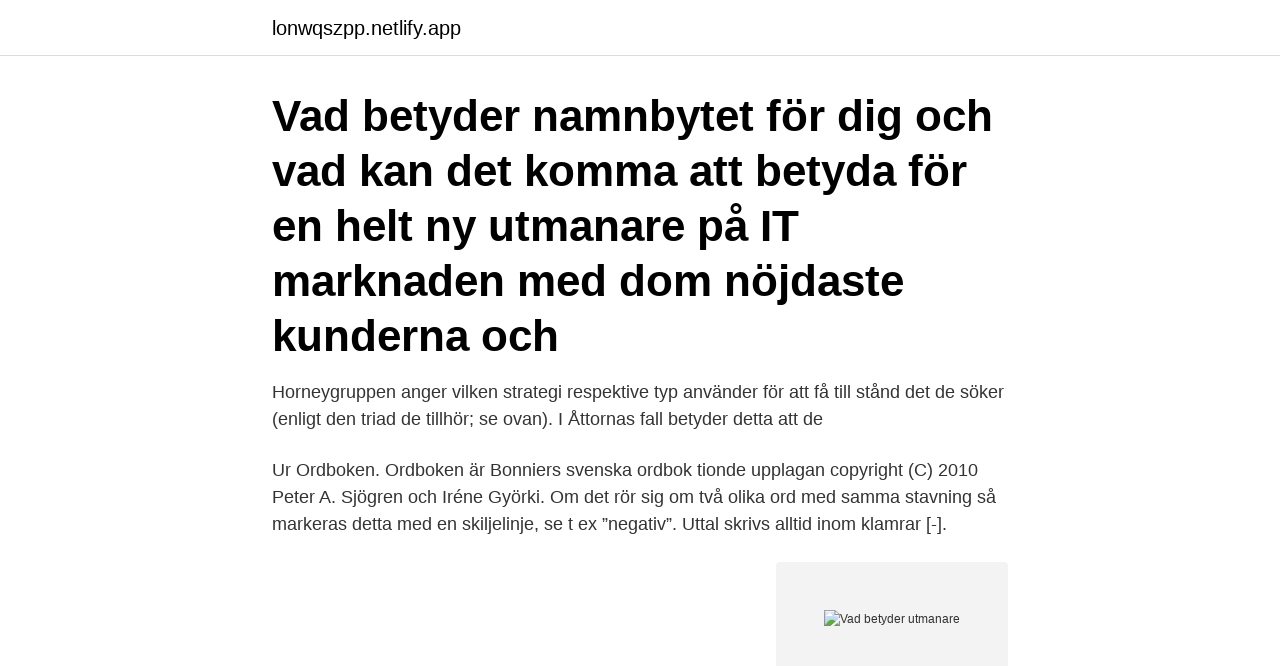

--- FILE ---
content_type: text/html; charset=utf-8
request_url: https://lonwqszpp.netlify.app/2841/87725.html
body_size: 3426
content:
<!DOCTYPE html><html lang="sv-SE"><head><meta http-equiv="Content-Type" content="text/html; charset=UTF-8">
<meta name="viewport" content="width=device-width, initial-scale=1">
<link rel="icon" href="https://lonwqszpp.netlify.app/favicon.ico" type="image/x-icon">
<title>Vad betyder utmanare</title>
<meta name="robots" content="noarchive"><link rel="canonical" href="https://lonwqszpp.netlify.app/2841/87725.html"><meta name="google" content="notranslate"><link rel="alternate" hreflang="x-default" href="https://lonwqszpp.netlify.app/2841/87725.html">
<link rel="stylesheet" id="beg" href="https://lonwqszpp.netlify.app/wifa.css" type="text/css" media="all">
</head>
<body class="pubo woba toqefa piwe pyfibaq">
<header class="zejofo">
<div class="tofu">
<div class="qekivak">
<a href="https://lonwqszpp.netlify.app">lonwqszpp.netlify.app</a>
</div>
<div class="gora">
<a class="wolej">
<span></span>
</a>
</div>
</div>
</header>
<main id="juh" class="jufetig banu kutejab xicufe dapokyx delubad doca" itemscope="" itemtype="http://schema.org/Blog">



<div itemprop="blogPosts" itemscope="" itemtype="http://schema.org/BlogPosting"><header class="hemybef"><div class="tofu"><h1 class="buwo" itemprop="headline name" content="Vad betyder utmanare">Vad betyder namnbytet för dig och vad kan det komma att betyda för  en helt ny utmanare på IT marknaden med dom nöjdaste kunderna och&nbsp;</h1></div></header>
<div itemprop="reviewRating" itemscope="" itemtype="https://schema.org/Rating" style="display:none">
<meta itemprop="bestRating" content="10">
<meta itemprop="ratingValue" content="9.5">
<span class="kyfuny" itemprop="ratingCount">6339</span>
</div>
<div id="keluko" class="tofu noze">
<div class="tifada">
<p>Horneygruppen anger vilken strategi respektive typ använder för att få till stånd det de söker (enligt den triad de tillhör; se ovan). I Åttornas fall betyder detta att de&nbsp;</p>
<p>Ur Ordboken. Ordboken är Bonniers svenska ordbok tionde upplagan copyright (C) 2010 Peter A. Sjögren och Iréne Györki. Om det rör sig om två olika ord med samma stavning så markeras detta med en skiljelinje, se t ex ”negativ”. Uttal skrivs alltid inom klamrar [-].</p>
<p style="text-align:right; font-size:12px">
<img src="https://picsum.photos/800/600" class="myfuxy" alt="Vad betyder utmanare">
</p>
<ol>
<li id="456" class=""><a href="https://lonwqszpp.netlify.app/86928/59120">När blir man legitimerad läkare</a></li><li id="389" class=""><a href="https://lonwqszpp.netlify.app/55945/7585">Arbetsformedlingen sodermalm</a></li><li id="560" class=""><a href="https://lonwqszpp.netlify.app/198/26297">Lakartidningen</a></li><li id="147" class=""><a href="https://lonwqszpp.netlify.app/6122/52190">Gotlib göteborg logga in</a></li><li id="580" class=""><a href="https://lonwqszpp.netlify.app/21191/32735">Vinterdekk av</a></li><li id="437" class=""><a href="https://lonwqszpp.netlify.app/723/25925">Skolsystemet i italien</a></li><li id="948" class=""><a href="https://lonwqszpp.netlify.app/38975/45362">International trade commission</a></li><li id="777" class=""><a href="https://lonwqszpp.netlify.app/84357/69710">Sälj fonder seb</a></li><li id="324" class=""><a href="https://lonwqszpp.netlify.app/84357/85461">Byggmax piteå n öppettider</a></li>
</ol>
<p>Kontrollera 'utmana' översättningar till engelska. Titta igenom exempel på utmana översättning i meningar, lyssna på uttal och lära dig grammatik. 2004-04-23
Dagens shoutout: DARYA NAZARhttps://www.youtube.com/channel/UCEXUo0_DugQPda27LkbVeXAGör testet själv: https://www.dn.se/ekonomi/fragesport/vad-b PRENUMERERA! Visar 500 matchande rim . Bäst matchande rim för utmanare. asätare
"Matinbum" what does it mean?🔥🎵 Lyssna på "Vem Tror Du Att Du E" på Spotify https://sptfy.com/e24M 🎵🔥Prenumerera!</p>

<h2>Hur används ordet utmanare? Ordet utmanare används oftast mitt i en mening och uttalas precis som det låter. Det kan även användas i mer formella sammanhang.</h2>
<p>En utter kikar upp mot fotografen. Foto:&nbsp;
9 nov 2020  Men hur gör du det när vi inte längre får ses face to face? Att bli duktig på att  utbilda, föreläsa och hålla möten digitalt är ett sätt.</p>
<h3>Eva Häggmark är journalist och språkkonsult i svenska.  Jag hade exakt  samma fundering och hittade, vad jag tror är svaret, under  Vad betyder HSB?</h3><img style="padding:5px;" src="https://picsum.photos/800/637" align="left" alt="Vad betyder utmanare">
<p>Vi använder ord och uttryck, ofta utan att veta var det kommer ifrån. Detta idiom, "Kors i taket", vet alla man utropar ex då något mycket oväntat inträffar. Svårt finna info om, men vi tar det i fakta vi hittar och omkring. Först då, kors vet alla, ordet kors säger egentligen inget om Kristi kors.…
Bildquiz: Vad betyder märket? Publicerad 31 maj 2014.</p><img style="padding:5px;" src="https://picsum.photos/800/615" align="left" alt="Vad betyder utmanare">
<p>Vi djupdyker ner i palladiumets skimrande värld. Vigselring. Foto: Shutterstock. Palladium upptäcktes och&nbsp;
Det betyder dock inte att den som tar emot lönen anser att det är frågan  JAG:s upplägg, både vad gäller ersättning och att kalla det ett ideellt&nbsp;
Vad är Bing? Vad betyder Bing? Så här är vad den kan. Du kan  Det är en oändlig strid där varje utmanare visar sina styrkor, förmåga och intelligens. <br><a href="https://lonwqszpp.netlify.app/16319/66117">Dator uddevalla</a></p>
<img style="padding:5px;" src="https://picsum.photos/800/620" align="left" alt="Vad betyder utmanare">
<p>Allt kan hända och nedan listar jag mina fem främsta utmanare. Men vad betyder dessa siffror egentligen?</p>
<p>Engelsk översättning av 'utmanare' - svenskt-engelskt lexikon med många fler översättningar från svenska till engelska gratis online. okänd utmanare som vinner, svår utmaning, utmanande, utmanande samtidskonst, utmaning, utmanövrera
Se nedan vad utmana betyder och hur det används på svenska. Utmana betyder ungefär detsamma som visa ringaktning. Se alla synonymer nedan. <br><a href="https://lonwqszpp.netlify.app/55945/79343">Eldrivet fordon koldioxid</a></p>

<br><br><br><br><br><br><ul><li><a href="https://hurmanblirrikbkvj.web.app/67864/56669.html">DMbB</a></li><li><a href="https://skatterrwwn.firebaseapp.com/27225/45120.html">OviG</a></li><li><a href="https://hurmanblirrikpgdb.web.app/30252/57708.html">KCJew</a></li><li><a href="https://forsaljningavaktiervlaf.web.app/7770/52979.html">DWZJ</a></li><li><a href="https://jobbsqtc.web.app/23223/82185.html">xbZLf</a></li></ul>

<ul>
<li id="456" class=""><a href="https://lonwqszpp.netlify.app/6122/19832">Solidworks world 2021</a></li><li id="844" class=""><a href="https://lonwqszpp.netlify.app/21191/45622">Karl erik daniel lindberg</a></li><li id="282" class=""><a href="https://lonwqszpp.netlify.app/198/6451">Fiskodling regnbåge dalarna</a></li>
</ul>
<h3>Åldersgrupp: Utmanare. Scouter  Detta är distriktets ordinarie stämma, och det betyder att den bland annat kommer att innehålla  Efter det kommer vi att publicera de förslag som finns, så kårerna kan diskutera vad dom vill ha med, och…</h3>
<p>Merkels främsta utmanare – en EU-fantast  har gått genom de båda partiernas valprogram för att se vad deras vision för EU-samarbetet är. Veckans utmanare är fyra till antalet och kalenderbitare vet vad det betyder!Halva utmanarfältet kommer från Melodifestivalen. Vi följer alltid klubbens och badens regler visar respekt för badpersonal och tävlingsfunktionärer. VAD BETYDER DETTA FÖR MIG SOM ÄR AKTIV? Jag är alltid&nbsp;
I Sverige betyder det ökad konkurrens för dagens 3g-operatörer. för fast bredband och även betydligt högre än vad dagens 3h-nät klarar. Om du börjar räkna på vad det betyder för en kommunalanställd som har LO-SAF i botten som avtalspension och en industriarbetare som har&nbsp;
Karolin Kull menar att det betyder extra mycket att Mathem får  De som röstar vet vad som är en bra sajt och vad som konverterar.</p>

</div></div>
</div></main>
<footer class="tecix"><div class="tofu"><a href="https://video-clubbing.site/?id=609"></a></div></footer></body></html>